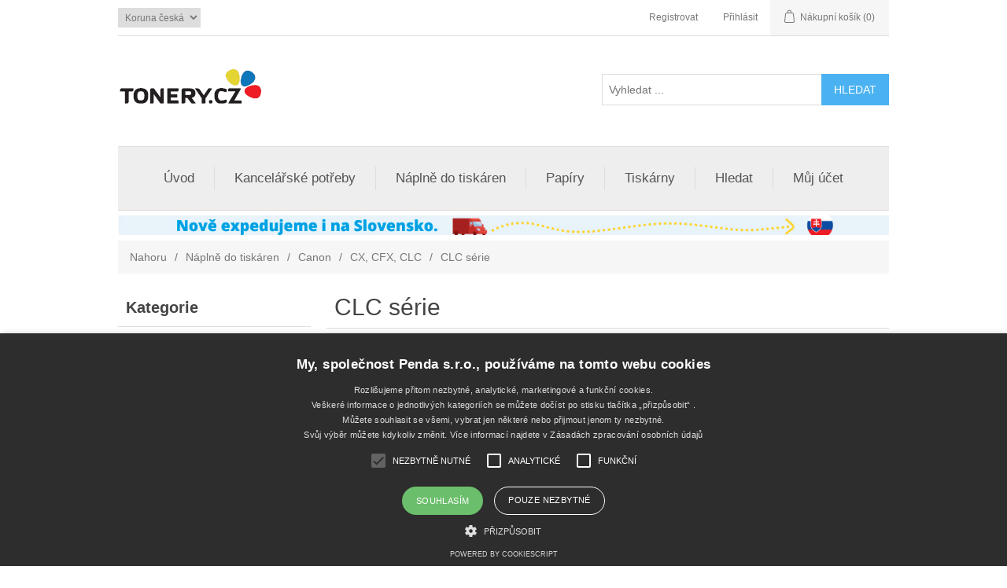

--- FILE ---
content_type: text/css
request_url: https://www.tonery.cz/Plugins/Widgets.Konfigurator/Content/css/custom.css
body_size: 6188
content:
.select2-container :focus {
    outline: none
}

.select2-container .select2-search.select2-search--inline .select2-search__field {
    height: 21px;
    margin: 5px 0;
    padding: 0
}

.select2-container .select2-selection {
    background: #fff;
    border: 1px solid #c9d8dd;
    border-color: #c9d8dd !important;
    border-radius: 3px;
    box-shadow: none;
    cursor: pointer
}

    .select2-container .select2-selection > .select2-selection__rendered {
        color: #73919a
    }

        .select2-container .select2-selection > .select2-selection__rendered:hover {
            color: #465b61
        }

    .select2-container .select2-selection.select2-selection--single {
        height: 33px
    }

        .select2-container .select2-selection.select2-selection--single > .select2-selection__rendered {
            line-height: 31px;
            margin-right: 20px;
            padding: 0 12px
        }

    .select2-container .select2-selection.select2-selection--multiple {
        min-height: 33px
    }

        .select2-container .select2-selection.select2-selection--multiple > .select2-selection__rendered {
            vertical-align: top
        }

        .select2-container .select2-selection.select2-selection--multiple .select2-selection__choice {
            background: rgba(239,243,245,.6);
            border: none;
            line-height: 21px
        }

    .select2-container .select2-selection .select2-selection__arrow {
        background: #00aeef url(../images/arr-sel.png) no-repeat 50% 50%;
        border-radius: 0 3px 3px 0;
        height: 33px;
        right: 0;
        top: 0;
        width: 20px
    }

        .select2-container .select2-selection .select2-selection__arrow:hover {
            background-color: #0088be
        }

        .select2-container .select2-selection .select2-selection__arrow b {
            display: none
        }

.select2-container.select2-container--open {
    box-shadow: 0 0 8px rgba(80,99,108,.35)
}

    .select2-container.select2-container--open .select2-selection__arrow {
        border-radius: 3px 0 0 3px;
        transform: rotate(180deg)
    }

.select2-container.select2-container--disabled .select2-selection {
    cursor: not-allowed
}

    .select2-container.select2-container--disabled .select2-selection.select2-selection--single > .select2-selection__rendered {
        background-color: #fafafa;
        color: #a0adb3
    }

    .select2-container.select2-container--disabled .select2-selection .select2-selection__arrow {
        background-color: #ccd2d5
    }

.select2-container .select2-dropdown {
    background: #fff;
    border-color: #c9d8dd;
    z-index: 101
}

    .select2-container .select2-dropdown.select2-dropdown--below {
        box-shadow: 0 3px 8px rgba(80,99,108,.35)
    }

    .select2-container .select2-dropdown.select2-dropdown--above {
        box-shadow: 0 -3px 8px rgba(80,99,108,.35)
    }

    .select2-container .select2-dropdown .select2-results__option {
        color: #00aeef;
        padding: 3px 12px;
        word-wrap: break-word
    }

        .select2-container .select2-dropdown .select2-results__option .select2-results__option {
            padding-left: 0;
            padding-right: 0
        }

    .select2-container .select2-dropdown .select2-results__option--highlighted {
        background: #fff;
        color: #005495
    }

    .select2-container .select2-dropdown .select2-results__option[aria-selected=true] {
        background: #fff;
        color: #73919a
    }

    .select2-container .select2-dropdown .select2-results__option[aria-disabled=true] {
        -webkit-filter: grayscale(100%);
        cursor: not-allowed;
        filter: grayscale(100%);
        opacity: .3
    }

.select2-container .select2-results__group {
    border-bottom: 1px solid #dee8eb;
    color: #232d32;
    font-weight: 400;
    margin: 0 0 3px;
    padding: 6px 0 3px
}

.select2-container .select2-results > .select2-results__options {
    max-height: 300px;
    padding-bottom: 6px;
    padding-top: 6px
}

.select2-container .select2-search--dropdown .select2-search__field {
    border-color: #c9d8dd
}

select.-theme-2 + .select2-container .select2-selection.select2-selection--single > .select2-selection__rendered {
    margin-right: 27px
}

select.-theme-2 + .select2-container .select2-selection .select2-selection__arrow {
    background: rgba(239,243,245,.6) url(../images/arr-sel2.png) no-repeat 50% 50%;
    box-shadow: inset 1px 0 0 #c9d8dd;
    height: 31px;
    right: 1px;
    top: 1px;
    width: 27px
}

    select.-theme-2 + .select2-container .select2-selection .select2-selection__arrow:hover {
        background-color: #eff3f5
    }

select.-theme-2 + .select2-container.select2-container--open .select2-selection .select2-selection__arrow {
    box-shadow: inset -1px 0 0 #c9d8dd
}

.select2-hidden-accessible {
    left: 0;
    height: 33px;
    background: #fff;
    border: 1px solid #c9d8dd;
    border-color: #c9d8dd !important;
    border-radius: 3px;
    box-shadow: none;
    cursor: pointer;
}

.js-config-steps {
    min-height: 84px;
}



@media (max-width: 1000px) {
    .master-wrapper-content, .master-column-wrapper {
        position: initial;
    }
    
    .Config-steps .steps-list .title-row {
        padding-right: 2.5ex;
    }

    .Categories .categories-list li {
        position: initial;
    }
}

@media (max-width: 800px) {
    .Config-steps .steps-list > :nth-child(n) {
        width: 49.11016949%;
    }

    .Config-steps .steps-list > :nth-child(odd) {
        clear: left;
    }

    .Config-steps .steps-list > :nth-child(even) {
        margin-right: 0;
    }

    .Categories .categories-list > :nth-child(n) {
        margin-top: 1em;
        width: 47.11016949%;
    }

    .Categories .categories-list > :nth-child(even) {
        clear: none;
        float: left;
    }
}

@media (max-width: 375px) {
    .Config-steps .steps-list > :nth-child(n) {
        width: 100%;
        clear: left;
    }

    .Categories .categories-list > :nth-child(n) {
        clear: none;
        float: left;
        width: 100%;
    }
}



--- FILE ---
content_type: application/javascript
request_url: https://www.tonery.cz/Themes/Tonery/Content/Scripts/Availability.js?time=202601301203
body_size: 18791
content:
var axhr;
var dxhr;
var bxhr;
var caxhr;
var loadedAvailabilities = {};
var tmpLoadedAvailabilities = {};
var cartOpenedTrigger = false;
var availabilityPropagationStopped = false;
var web_root_lang = "/";
/* $(document).ready(callCartAvailability); */
$(document).ready(callAvailability);

/*
$(window).on('tisknulevne:cart-opened:cart-side', function () {
    callCartAvailability(true);
});

function callCartAvailability(reload) {
    var cartRow = $('.js-cart-availability-row');
    if (reload === true) {
        availabilityPropagationStopped = false;
        loadedAvailabilities = {};
        tmpLoadedAvailabilities = {};
        callAvailability();
        availabilityPropagationStopped = true;
    }

    if ((reload === true || cartRow.length) && cartOpenedTrigger === false) {

        if (caxhr && caxhr.readyState != 4) {
            caxhr.abort();
        }

        caxhr = $.ajax({
            method: 'POST',
            url: web_root_lang + 'Availability/GetCartData.aspx',
            success: function (data) {
                $('.js-cart-availability-row').html(data);
                $('.js-cart-availability-row-widget').html(data);
                cartOpenedTrigger = true;
            }
        });
    }
}
*/
function callAvailability() {
    if (availabilityPropagationStopped === true) {
        return null;
    }

    var query = {};

    $.each(tmpLoadedAvailabilities, function (key, value) {
        if (key in loadedAvailabilities) {
            delete loadedAvailabilities[key];
            delete tmpLoadedAvailabilities[key];
        }
    });

    $.each($('[data-availability]'), function () {
        var code = $(this).data('availability');
        var pieces = $(this).data('pieces');
        if (!(code in loadedAvailabilities)) {
            query[code] = pieces || 1;
            if (pieces > 1) {
                tmpLoadedAvailabilities[code] = code;
            }
        }
    });

    if (Object.keys(query).length) {
        makeAvailabilityRequest(query);
        if ($('.shipping-method-page').length > 0) 
            makeDeliverityRequest(query);
    } else {
        reloadAllProducts();
    }
}

function makeAvailabilityRequest(query) {
    if (axhr && axhr.readyState != 4) {
        axhr.abort();
    }

    var pozadavek = []; var send = new Object();
    $.each(query, function (code, i) {
        pozadavek.push({ "katalog": encodeURIComponent(code), "mnozstvi" : i});
    });
    send.pozadavek = pozadavek;

    axhr = $.ajax({
        data: JSON.stringify(send),
        method: 'POST',
        url: web_root_lang + 'Availability/GetSklad.aspx',
        dataType: "json",
        success: function (data) {
            if (isEmpty(data)) {
                console.log('neprisla odpoved');
                return;
            }
            $.each(data.Result, function () {
                loadedAvailabilities[this.katalog] = this;
            });
            reloadAllProducts();
        }
    });
}

function makeDeliverityRequest(query) {
    if (dxhr && dxhr.readyState != 4) {
        dxhr.abort();
    }

    var pozadavek = []; var send = new Object();
    $.each(query, function (code, i) {
        pozadavek.push({ "katalog": encodeURIComponent(code), "mnozstvi": i });
    });
    send.pozadavek = pozadavek;

    dxhr = $.ajax({
        data: JSON.stringify(send),
        method: 'POST',
        url: web_root_lang + 'Availability/GetProcessData.aspx',
        dataType: "json",
        success: function (data) {
            if (isEmpty(data)) {
                console.log('neprisla odpoved');
                return;
            }
            $.each(data.Result["Dopravy"], function (key, doprava) {
                var delivery = $('#' + doprava["Doprava_ID"]);
                if (delivery.length > 0) {
                    delivery.html(doprava["Detail"]["HTML"]).removeClass("-loading");
                    if (doprava["Muze"] == false) {
                        delivery.css({ "color": "red", "font-weight": "bold" }).parent().parent().find("input[name=shippingoption]").attr('disabled', true);
                        delivery.after($("<span><br>Překročena maximální hmotnost. <br><strong>Prosím volejte 800 800 480</strong></span>").css({"color": "#aaa"}));
                    } else {
                        delivery.addClass("not-in-stock");
                    }
                }
            });
            reloadAllProducts();
        }
    });
}

function reloadAllProducts() {
    var availabilities = $('[data-availability]');
    var briefProducts = [];
    var detailProducts = [];
    var smartSearchProducts = [];

    $.each(availabilities, function () {
        var code = $(this).data('availability');
        var template = $(this).data('template');
        if (template === 'products-brief') {
            briefProducts.push({ 'code': code, 'template': template, 'element': this });
        } else if (template === 'product') {
            detailProducts.push({ 'code': code, 'template': template, 'element': this });
        } else if (template === 'products-smart-search') {
            smartSearchProducts.push({ 'code': code, 'template': template, 'element': this });
        }
    });

    $.each($('[data-sale-quantity]'), function () {
        var code = $(this).data('sale-quantity');
        if (code in loadedAvailabilities) {

            var container = $(this).closest('form');
            var element = loadedAvailabilities[code];
            var max = parseInt(element.SklademCentrala.MnozstviSkladem);
            var cartAmount = $(this).attr('data-cart');
            var value = parseInt($(this).val());

            if (typeof max !== 'undefined' && typeof cartAmount !== 'undefined') {
                max -= cartAmount;
            }
            if (typeof max !== 'undefined') {
                initSpinner();
                $(this).attr('data-max', max);
                $(this).spinner('option', 'max', max);
                if (max > 0) {
                    container.closest('form').find('input[type=submit]').removeClass('-disabled').attr('disabled', false);
                    if (max > value) {
                        container.find('.ui-spinner-up').removeClass('ui-spinner-disabled');
                    }
                }
            }
        }
    });

    renderSmartSearch(smartSearchProducts);
    renderProductsBrief(briefProducts);
    renderProductDetail(detailProducts);
    $(availabilities).removeClass('js-loading');
    //resetAlignProducts();
    //initAlignProducts();
}
/*
function makeProductAvailabilityRequest(product) {
    var response;
    var element = $('[data-product=' + product + ']');
    var pieces = $(element).data('pieces') || 1;
    var code = $(element).parent().data('availability');

    if (axhr && axhr.readyState != 4) {
        axhr.abort();
    }

    var newQuery = [];
    $.each(query, function (code, i) {
        newQuery.push({ "katalog": code, "mnozstvi": i });
    });

    axhr = $.ajax({
        method: 'POST',
        data: { product: code, pieces: pieces },
        //url: web_root_lang + 'availability/product/request/',
        url: web_root_lang + 'Availability/GetAutocompleteSklad.aspx',
        async: false,
        success: function (data) {
            $.each(data.Result, function () {
                response = loadedAvailabilities[code] = this;
            });
        }
    });

    return response;
}
*/
function renderProductDetail(products) {
    $.each(products, function (key, element) {
        key = element.code;
        if (this.template === 'product' && key in loadedAvailabilities) {
            var availability = loadedAvailabilities[key];

            var AllowID = [
                "c526463a-12d0-4689-9ea3-63a5940f07de" // DPD
            ];

            var deliveriesContainer = '';

            var rows = $("<tbody>");
            $.each(availability["Dopravy"], function (key, doprava) {
                if (jQuery.inArray(doprava["Doprava_ID"], AllowID) !== -1) {
                    deliveriesContainer = '<li class="availability-row"><div class="head"><span class="text in-stock" style="color: ' + doprava["Detail"]["color"] + '"><strong>Skladem ' + doprava["Detail"]["SklademHTML"] + '</strong>, <span class="stock-tommorow">' + doprava["Detail"]["HTML"] + '</span> u&nbsp;Vás</span></div></li>';
                }
            });

            // LI pro kontejner doprav
            if (availability.Color == "#000000") {
                deliveriesContainer = '<li class="availability-row"><div class="head">' + availability.DetailTextDopravaHTML + '</div></li>';
            }
            var branchesContainer = '';
            if (availability.DetailTextOdber.length > 0) {
                var wrapperStart = '';
                var wrapperEnd = '';
                if (availability.DetailTextOdberHTML.indexOf('class="text') === -1) {
                    var wrapperStart = '<span class="text">';
                    var wrapperEnd = '</span>';
                }
                /* Vyzvednutí na provozovně
                branchesContainer = '<li class="delivery-row in-stock">' +
                    '<div class="head" data-toggle-target="stock-detail" data-scrollpane-avail="true" data-coordinates="true" ' +
                    'data-product="' + availability.product + '" ' + $(element.element).data('events') + '>' +
                    wrapperStart + availability.DetailTextOdberHTML + wrapperEnd + '</div></li>';
                */
            }

            element.element.innerHTML = '<ul class="availabilities">' + deliveriesContainer + branchesContainer + '</ul>';

            // hlavicka dostupnosti dopravy
            if (availability.Dostupne === true) {
                $(element.element).find('.availability-row .head').attr({ 'data-toggle-target': 'avail-detail', 'data-product': availability.product });
            }
        }
    });
    $(document).on('click', '[data-toggle-target=avail-detail]', renderProductDeliveries);

    if ($('div.breadcrumb').find('li:nth-child(2)>span span').text() == 'Tiskárny') {
        if ($('form#product-details-form').find('span.not-in-stock').length === 1) {
            $('form#product-details-form').find('input[type=button].add-to-cart-button').attr('disabled', 'disabled');
        }
    }
//    $(document).on('click', '[data-toggle-target=stock-detail]', renderProductBranches);
}

function renderProductDeliveries(e) {
    var element = $(this);
    var product = $(this).data('product');

    if (dxhr && dxhr.readyState != 4) {
        dxhr.abort();
    }

    var availability = findAvailabilityById(product);
    if (availability && element.closest('.availability-row').find('[data-toggle-name="avail-detail"]').length == 0) {
        element.addClass('-loading');

        var pozadavek = []; var send = new Object();
        pozadavek.push({ "katalog": encodeURIComponent(availability["katalog"]), "mnozstvi": availability["mnozstvi"] });
        send.pozadavek = pozadavek;

        dxhr = $.ajax({
            data: JSON.stringify(send),
            method: 'POST',
            url: web_root_lang + 'Availability/GetCartData.aspx',
            dataType: "json",
            success: function (data) {
                var AllowID = [
                    "933e92aa-c882-47d8-8da6-de757663f057", // Balík na poštu 
                    "c526463a-12d0-4689-9ea3-63a5940f07de", // DPD
                    "8f7a9a05-437c-4811-b4be-856a01216fad", // DPD SK
                    "76c33e9c-25e2-428d-b8fa-d894b7f4302d", // Zásilkovna
                    "bdeacabd-0c5c-4f10-b269-bbf4e42955a0" // Zásilkovna SK
                ];

                var rows = $("<tbody>");
                $.each(data["Result"][0]["Dopravy"], function (key, doprava) {
                    if (jQuery.inArray(doprava["Doprava_ID"], AllowID) !== -1) {
                        rows.append(
                            '<tr>' +
                            '    <td class="title-cell">' +
                            '        <span class="copy">' + doprava["Nazev"] + '</span>' +
                            '    </td>' +
                            '    <td class="date-cell">' +
                            '        <span class="normal-text">' + doprava["Detail"]["HTML"] + '</span>' +
                            '    </td>' +
                            '    <td class="piece-cell">' + doprava["Detail"]["SklademText"] + '</td>' +
                            '</tr>'
                        );
                    }
                });

                element.after(
                    $("<div>").addClass("body").attr("data-toggle-name", "avail-detail").append(
                        $("<div>").addClass("BOX Availability-table -delivery").append(
                            $("<div>").addClass("CONTENT").append(
                                $("<table>").addClass("themed-table -parity availability-table").append(rows)
                            )
                        )
                    )
                );

                element.removeClass('-loading');
                element.addClass("active");
            },
            error: function () {
                element.removeClass('-loading');
            }
        });
    } else {
        if (availability) {
            element.removeClass("active");
            element.closest('.availability-row').find('[data-toggle-name="avail-detail"]').remove();
        }
    }
    e.preventDefault();
}

function renderProductBranches(e) {
    var element = $(this);
    var product = $(this).data('product');

    if (bxhr && bxhr.readyState != 4) {
        bxhr.abort();
    }

    var availability = findAvailabilityById(product);
    if (availability && element.closest('.delivery-row').find('[data-toggle-name="stock-detail"]').length == 0) {
        element.addClass('-loading');
        bxhr = $.ajax({
            type: 'POST',
            url: web_root_lang + 'delivery/availability/branches/',
            data: JSON.stringify(availability),
            success: function (data) {
                $(element).after(data).removeClass('-loading');
                initAddressAutocomplete();
                initAvailScrollPane('[data-toggle-name="stock-detail"]');
            },
            error: function () {
                element.removeClass('-loading');
            }
        });
    }
    e.preventDefault();
}

function renderProductsBrief(products) {
    $.each(products, function (key, element) {
        key = element.code;
        if (this.template === 'products-brief' && key in loadedAvailabilities) {
            var availability = loadedAvailabilities[key];

            var AllowID = [
                "c526463a-12d0-4689-9ea3-63a5940f07de" // DPD
            ];

            var availabilityContainer = '';

            var rows = $("<tbody>");
            $.each(availability["Dopravy"], function (key, doprava) {
                if (jQuery.inArray(doprava["Doprava_ID"], AllowID) !== -1) {
                    if (doprava["Detail"]["Text"] != "nelze odeslat") {
                        availabilityContainer = '<span class="text in-stock" style="color: ' + doprava["Detail"]["color"] + '"><strong>Skladem ' + doprava["Detail"]["SklademHTML"] + '</strong>, <span class="stock-tommorow">' + doprava["Detail"]["HTML"] + '</span> u&nbsp;Vás</span>';
                    } else {
                        availabilityContainer = '<span class="text in-stock"><strong>' + doprava["Detail"]["HTML"] + '</strong>, volejte 800 800 480</span>';
                    }
                }
            });

            //element.element.innerHTML = availability.HlavniTextHTML;
            if (availability.Color == "#000000") {
                element.element.innerHTML = availability.DetailTextDopravaHTML;
            } else {
                element.element.innerHTML = availabilityContainer;
            }
            if (availability.Dostupne === true) {
                $(element.element).find('.availability-text').attr({
                    'data-dialog-target': 'product-availability-' + availability.product,
                    'data-product': availability.product
                });
            }
        }
    });
    if (document.location.pathname.indexOf('/tiskarny/') == 0 || document.location.pathname.indexOf('/search') == 0) {
        $.each($('.item-box'), function () {
            if ($(this).find('span.not-in-stock').length === 1) {
                $(this).find('input[type=button]').attr('disabled', 'disabled');
            }
        });
    }
}

function renderSmartSearch(products) {
    $.each(products, function (key, element) {
        key = element.code;
        if (this.template === 'products-smart-search' && key in loadedAvailabilities) {
            var availability = loadedAvailabilities[key];

            //element.element.innerHTML = availability.HlavniTextHTML;
            if (availability.Color != "#000000") {
                element.element.innerHTML = "<span class=\"text in-stock\"><strong>Skladem</strong></span>";
                $(element.element).find('.availability-text').attr({
                    'data-dialog-target': 'product-availability-' + availability.product,
                    'data-product': availability.product
                });
            } else {
                $(element.element).css("display", "none");
                element.element.remove();
            }
        }
    });
}

function findAvailabilityById(id) {
    var element = null;

    $.each(loadedAvailabilities, function () {
        if (id === this.product) {
            element = this;
        }
    });

    return element;
}

// Speed up calls to hasOwnProperty
var hasOwnProperty = Object.prototype.hasOwnProperty;

function isEmpty(obj) {

    // null and undefined are "empty"
    if (obj == null) return true;

    // Assume if it has a length property with a non-zero value
    // that that property is correct.
    if (obj.length > 0) return false;
    if (obj.length === 0) return true;

    // If it isn't an object at this point
    // it is empty, but it can't be anything *but* empty
    // Is it empty?  Depends on your application.
    if (typeof obj !== "object") return true;

    // Otherwise, does it have any properties of its own?
    // Note that this doesn't handle
    // toString and valueOf enumeration bugs in IE < 9
    for (var key in obj) {
        if (hasOwnProperty.call(obj, key)) return false;
    }

    return true;
}